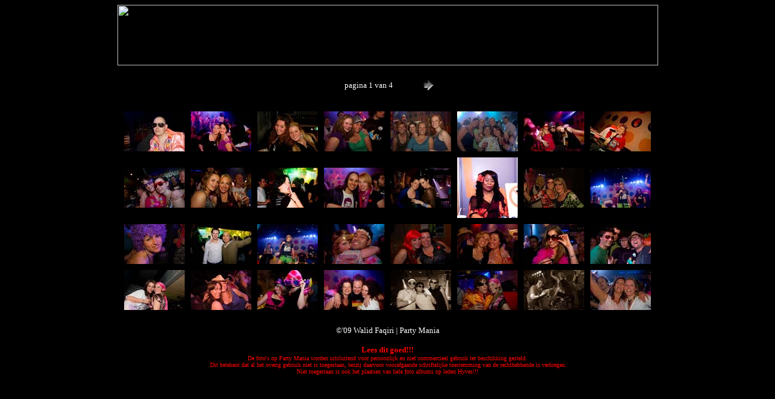

--- FILE ---
content_type: text/html
request_url: https://www.partymania.nl/090410_glitterclub_2/
body_size: 2153
content:
<HTML>
	<HEAD>
		<TITLE>Party Mania, Stichting ter promotie en bevordering van uitgaan in 
		Den Haag</TITLE>
		<meta name="description" content="den haag-club-discotheken-evenementen-feesten-partyfoto-uitgaansleven-stappen-den-haag-uitgaan-paard-gratis-win-hyves-gastenlijst-koninginnenach-binnenstad-strandclubs-café's-danceclubs-beachclubs-promotie-uitgaan-party-mania.hyves.nl-fotograaf-koninginnenach-parkpop-poppodium">
		<meta name="keywords" content="den haag-club-discotheken-evenementen-feesten-partyreport-foto report-party foto-uitgaansleven-bruist-weten-waar-stappen in den haag-uitgaan-paard-tabu-vredebreuk-the hague-nightlife-elusive-cocoon-dansplek-gratis-cloos-crystal-win-hyves-gastenlijst-silly-symphonies-le paris-square-zwarte ruiter-waag-koninginnenach-binnenstad-strandclubs-cafe's-café's-martwork.hyves.nl-gratis kaarten-flyers-gastenlijst-guestlist-toegang-danceclubs-beachclubs-promotie-uitgaan-happy copy-party-mania.hyves.nl-partypics-partypigs-link2party-tilllate-fotograaf-richard kanters-martin simonis-uitgaansleven-bruisende stad-residentie-hofstad-live radio-tw magazine-guestlist-070-2500-partypeeps-clrs-summerscene-sneakerz-hed kandi-franchise-suikerspin-clash-djguide-hardcore-hardstyle-gekkehouse-promotie-koninklijk veelzijdig-vvv-toeristen-dancing-feestlocaties-dj's deejays-the hague festivals-shoppingnight-beatstad-malieveld-pasar malam-parade-parkpop-podium-kaderock-schollepop-barefoot-billabong-brunotti-schollepop-the city is ours-stichting-promotie-bevordering">
		<META name="generator" content="Party Mania">
		<META http-equiv="Content-Type" content="text/html; charset=windows-1252">
	</HEAD>
<script type="text/javascript">
var gaJsHost = (("https:" == document.location.protocol) ? "https://ssl." : "http://www.");
document.write(unescape("%3Cscript src='" + gaJsHost + "google-analytics.com/ga.js' type='text/javascript'%3E%3C/script%3E"));
</script>
<script type="text/javascript">
try {
var pageTracker = _gat._getTracker("UA-2166775-1");
pageTracker._trackPageview();
} catch(err) {}</script>
<BODY bgcolor=#000000 text=#FFFFFF link=#0000FF vlink=#800080 alink=#FF0000>

<p align="center">
<a target="_blank" href="http://www.party-mania.nl/Home.htm">
<img border="0" src="http://www.party-mania.nl/bouwstenen/header_900x100_partymania_denhaag.jpg" width="893" height="100"></a></p>

<P><CENTER>
<TABLE border="0" cellpadding="0" cellspacing="2" width="200">
<TR>
	<TD width="200" align="center"><font size="2">pagina 1 van 4</font></TD>
	<TD width="80" align="center"><A href="index_2.html"><IMG src="images/next.gif" height="30" width="30" border="0" alt="Volgende"></A></TD>
</TR>
</TABLE>
</CENTER><p></P>
<CENTER><TABLE cellspacing=10 cellpadding=0 border=0>

<TR>
		<TD align="center">	<A name=1 href="pages/090410_000_glitterclub_partymania.html"><IMG src="miniaturen/090410_000_glitterclub_partymania.jpg" height="66" width="100" border=0 alt="090410_000_glitterclub_partymania"></A>	</TD>
		<TD align="center">	<A name=2 href="pages/090410_001_glitterclub_partymania.html"><IMG src="miniaturen/090410_001_glitterclub_partymania.jpg" height="66" width="100" border=0 alt="090410_001_glitterclub_partymania"></A>	</TD>
		<TD align="center">	<A name=3 href="pages/090410_002_glitterclub_partymania.html"><IMG src="miniaturen/090410_002_glitterclub_partymania.jpg" height="66" width="100" border=0 alt="090410_002_glitterclub_partymania"></A>	</TD>
		<TD align="center">	<A name=4 href="pages/090410_003_glitterclub_partymania.html"><IMG src="miniaturen/090410_003_glitterclub_partymania.jpg" height="66" width="100" border=0 alt="090410_003_glitterclub_partymania"></A>	</TD>
		<TD align="center">	<A name=5 href="pages/090410_004_glitterclub_partymania.html"><IMG src="miniaturen/090410_004_glitterclub_partymania.jpg" height="66" width="100" border=0 alt="090410_004_glitterclub_partymania"></A>	</TD>
		<TD align="center">	<A name=6 href="pages/090410_005_glitterclub_partymania.html"><IMG src="miniaturen/090410_005_glitterclub_partymania.jpg" height="66" width="100" border=0 alt="090410_005_glitterclub_partymania"></A>	</TD>
		<TD align="center">	<A name=7 href="pages/090410_006_glitterclub_partymania.html"><IMG src="miniaturen/090410_006_glitterclub_partymania.jpg" height="66" width="100" border=0 alt="090410_006_glitterclub_partymania"></A>	</TD>
		<TD align="center">	<A name=8 href="pages/090410_007_glitterclub_partymania.html"><IMG src="miniaturen/090410_007_glitterclub_partymania.jpg" height="66" width="100" border=0 alt="090410_007_glitterclub_partymania"></A>	</TD>

</TR>

<TR>
		<TD align="center">	<A name=9 href="pages/090410_008_glitterclub_partymania.html"><IMG src="miniaturen/090410_008_glitterclub_partymania.jpg" height="66" width="100" border=0 alt="090410_008_glitterclub_partymania"></A>	</TD>
		<TD align="center">	<A name=10 href="pages/090410_009_glitterclub_partymania.html"><IMG src="miniaturen/090410_009_glitterclub_partymania.jpg" height="66" width="100" border=0 alt="090410_009_glitterclub_partymania"></A>	</TD>
		<TD align="center">	<A name=11 href="pages/090410_010_glitterclub_partymania.html"><IMG src="miniaturen/090410_010_glitterclub_partymania.jpg" height="66" width="100" border=0 alt="090410_010_glitterclub_partymania"></A>	</TD>
		<TD align="center">	<A name=12 href="pages/090410_011_glitterclub_partymania.html"><IMG src="miniaturen/090410_011_glitterclub_partymania.jpg" height="66" width="100" border=0 alt="090410_011_glitterclub_partymania"></A>	</TD>
		<TD align="center">	<A name=13 href="pages/090410_012_glitterclub_partymania.html"><IMG src="miniaturen/090410_012_glitterclub_partymania.jpg" height="66" width="100" border=0 alt="090410_012_glitterclub_partymania"></A>	</TD>
		<TD align="center">	<A name=14 href="pages/090410_013_glitterclub_partymania.html"><IMG src="miniaturen/090410_013_glitterclub_partymania.jpg" height="100" width="100" border=0 alt="090410_013_glitterclub_partymania"></A>	</TD>
		<TD align="center">	<A name=15 href="pages/090410_014_glitterclub_partymania.html"><IMG src="miniaturen/090410_014_glitterclub_partymania.jpg" height="66" width="100" border=0 alt="090410_014_glitterclub_partymania"></A>	</TD>
		<TD align="center">	<A name=16 href="pages/090410_015_glitterclub_partymania.html"><IMG src="miniaturen/090410_015_glitterclub_partymania.jpg" height="66" width="100" border=0 alt="090410_015_glitterclub_partymania"></A>	</TD>

</TR>

<TR>
		<TD align="center">	<A name=17 href="pages/090410_016_glitterclub_partymania.html"><IMG src="miniaturen/090410_016_glitterclub_partymania.jpg" height="66" width="100" border=0 alt="090410_016_glitterclub_partymania"></A>	</TD>
		<TD align="center">	<A name=18 href="pages/090410_017_glitterclub_partymania.html"><IMG src="miniaturen/090410_017_glitterclub_partymania.jpg" height="66" width="100" border=0 alt="090410_017_glitterclub_partymania"></A>	</TD>
		<TD align="center">	<A name=19 href="pages/090410_018_glitterclub_partymania.html"><IMG src="miniaturen/090410_018_glitterclub_partymania.jpg" height="66" width="100" border=0 alt="090410_018_glitterclub_partymania"></A>	</TD>
		<TD align="center">	<A name=20 href="pages/090410_019_glitterclub_partymania.html"><IMG src="miniaturen/090410_019_glitterclub_partymania.jpg" height="66" width="100" border=0 alt="090410_019_glitterclub_partymania"></A>	</TD>
		<TD align="center">	<A name=21 href="pages/090410_020_glitterclub_partymania.html"><IMG src="miniaturen/090410_020_glitterclub_partymania.jpg" height="66" width="100" border=0 alt="090410_020_glitterclub_partymania"></A>	</TD>
		<TD align="center">	<A name=22 href="pages/090410_021_glitterclub_partymania.html"><IMG src="miniaturen/090410_021_glitterclub_partymania.jpg" height="66" width="100" border=0 alt="090410_021_glitterclub_partymania"></A>	</TD>
		<TD align="center">	<A name=23 href="pages/090410_022_glitterclub_partymania.html"><IMG src="miniaturen/090410_022_glitterclub_partymania.jpg" height="66" width="100" border=0 alt="090410_022_glitterclub_partymania"></A>	</TD>
		<TD align="center">	<A name=24 href="pages/090410_023_glitterclub_partymania.html"><IMG src="miniaturen/090410_023_glitterclub_partymania.jpg" height="66" width="100" border=0 alt="090410_023_glitterclub_partymania"></A>	</TD>

</TR>

<TR>
		<TD align="center">	<A name=25 href="pages/090410_024_glitterclub_partymania.html"><IMG src="miniaturen/090410_024_glitterclub_partymania.jpg" height="66" width="100" border=0 alt="090410_024_glitterclub_partymania"></A>	</TD>
		<TD align="center">	<A name=26 href="pages/090410_025_glitterclub_partymania.html"><IMG src="miniaturen/090410_025_glitterclub_partymania.jpg" height="66" width="100" border=0 alt="090410_025_glitterclub_partymania"></A>	</TD>
		<TD align="center">	<A name=27 href="pages/090410_026_glitterclub_partymania.html"><IMG src="miniaturen/090410_026_glitterclub_partymania.jpg" height="66" width="100" border=0 alt="090410_026_glitterclub_partymania"></A>	</TD>
		<TD align="center">	<A name=28 href="pages/090410_027_glitterclub_partymania.html"><IMG src="miniaturen/090410_027_glitterclub_partymania.jpg" height="66" width="100" border=0 alt="090410_027_glitterclub_partymania"></A>	</TD>
		<TD align="center">	<A name=29 href="pages/090410_028_glitterclub_partymania.html"><IMG src="miniaturen/090410_028_glitterclub_partymania.jpg" height="66" width="100" border=0 alt="090410_028_glitterclub_partymania"></A>	</TD>
		<TD align="center">	<A name=30 href="pages/090410_029_glitterclub_partymania.html"><IMG src="miniaturen/090410_029_glitterclub_partymania.jpg" height="66" width="100" border=0 alt="090410_029_glitterclub_partymania"></A>	</TD>
		<TD align="center">	<A name=31 href="pages/090410_030_glitterclub_partymania.html"><IMG src="miniaturen/090410_030_glitterclub_partymania.jpg" height="66" width="100" border=0 alt="090410_030_glitterclub_partymania"></A>	</TD>
		<TD align="center">	<A name=32 href="pages/090410_031_glitterclub_partymania.html"><IMG src="miniaturen/090410_031_glitterclub_partymania.jpg" height="66" width="100" border=0 alt="090410_031_glitterclub_partymania"></A>	</TD>

</TR>
</TABLE>
<p><font face="Verdana" color="#ffffff" size="2">©'09 Walid Faqiri |&nbsp;Party Mania</font></p>
</CENTER>
<p align="center"><font face="Verdana" color="#ff0000" size="2"><b>Lees dit 
goed!!!</b></font><font face="Verdana" color="#ff0000" size="1"><br>
De foto's op Party Mania worden uitsluitend voor persoonlijk en niet commercieel 
gebruik ter beschikking gesteld.<br>
&nbsp;Dit betekent dat al het overig gebruik niet is 
toegestaan, tenzij daarvoor voorafgaande schriftelijke toestemming van de 
rechthebbende is verkregen.<br>
Niet toegestaan is ook het plaatsen van hele foto albums op leden Hyves!!!</font></p>
</BODY>
</HTML>
